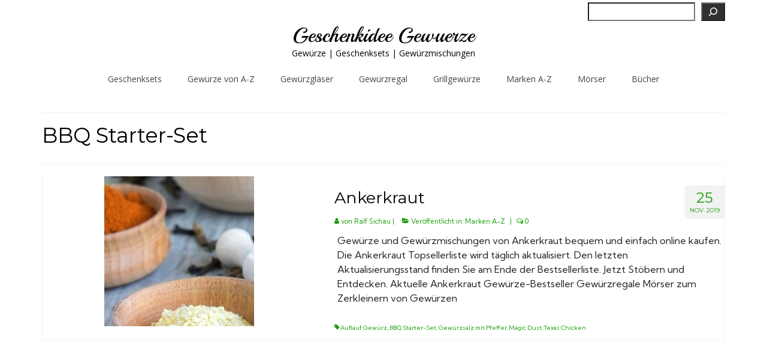

--- FILE ---
content_type: text/html; charset=utf-8
request_url: https://www.google.com/recaptcha/api2/aframe
body_size: 267
content:
<!DOCTYPE HTML><html><head><meta http-equiv="content-type" content="text/html; charset=UTF-8"></head><body><script nonce="XOX-SPiNPHA1o7nvHZbcxg">/** Anti-fraud and anti-abuse applications only. See google.com/recaptcha */ try{var clients={'sodar':'https://pagead2.googlesyndication.com/pagead/sodar?'};window.addEventListener("message",function(a){try{if(a.source===window.parent){var b=JSON.parse(a.data);var c=clients[b['id']];if(c){var d=document.createElement('img');d.src=c+b['params']+'&rc='+(localStorage.getItem("rc::a")?sessionStorage.getItem("rc::b"):"");window.document.body.appendChild(d);sessionStorage.setItem("rc::e",parseInt(sessionStorage.getItem("rc::e")||0)+1);localStorage.setItem("rc::h",'1768846068563');}}}catch(b){}});window.parent.postMessage("_grecaptcha_ready", "*");}catch(b){}</script></body></html>